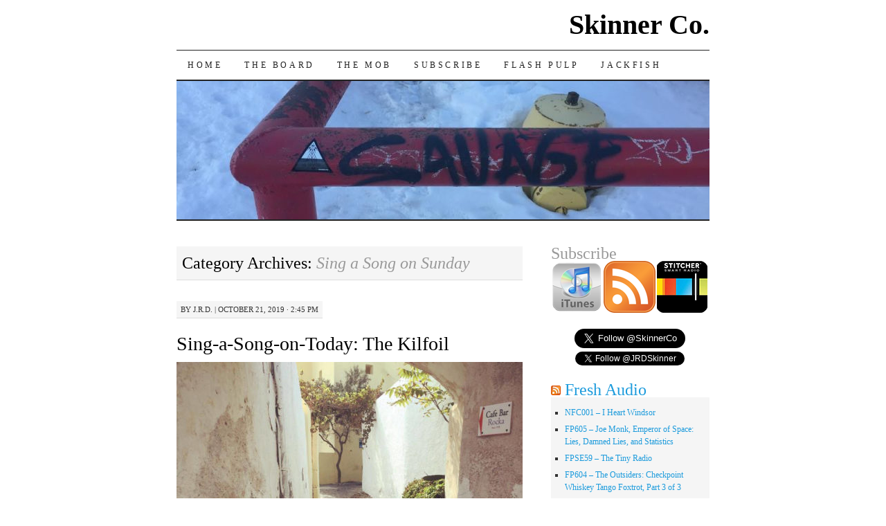

--- FILE ---
content_type: text/html; charset=UTF-8
request_url: https://www.skinner.fm/category/sing-a-song-on-sunday/
body_size: 14374
content:
<!DOCTYPE html>
<!--[if IE 7]>
<html id="ie7" lang="en-US">
<![endif]-->
<!--[if (gt IE 7) | (!IE)]><!-->
<html lang="en-US">
<!--<![endif]-->
<head>
<meta charset="UTF-8" />
<title>Sing a Song on Sunday Archives - Skinner Co.</title>
<link rel="profile" href="http://gmpg.org/xfn/11" />
<link rel="pingback" href="https://www.skinner.fm/xmlrpc.php" />
<meta name='robots' content='index, follow, max-image-preview:large, max-snippet:-1, max-video-preview:-1' />

	<!-- This site is optimized with the Yoast SEO plugin v26.5 - https://yoast.com/wordpress/plugins/seo/ -->
	<link rel="canonical" href="https://www.skinner.fm/category/sing-a-song-on-sunday/" />
	<link rel="next" href="https://www.skinner.fm/category/sing-a-song-on-sunday/page/2/" />
	<meta property="og:locale" content="en_US" />
	<meta property="og:type" content="article" />
	<meta property="og:title" content="Sing a Song on Sunday Archives - Skinner Co." />
	<meta property="og:url" content="https://www.skinner.fm/category/sing-a-song-on-sunday/" />
	<meta property="og:site_name" content="Skinner Co." />
	<meta property="og:image" content="https://www.skinner.fm/wp-content/uploads/2020/03/Skinner-Co-Logo-High-Res-Medium-scaled.jpg" />
	<meta property="og:image:width" content="2560" />
	<meta property="og:image:height" content="2560" />
	<meta property="og:image:type" content="image/jpeg" />
	<meta name="twitter:card" content="summary_large_image" />
	<meta name="twitter:site" content="@SkinnerCo" />
	<script type="application/ld+json" class="yoast-schema-graph">{"@context":"https://schema.org","@graph":[{"@type":"CollectionPage","@id":"https://www.skinner.fm/category/sing-a-song-on-sunday/","url":"https://www.skinner.fm/category/sing-a-song-on-sunday/","name":"Sing a Song on Sunday Archives - Skinner Co.","isPartOf":{"@id":"https://www.skinner.fm/#website"},"primaryImageOfPage":{"@id":"https://www.skinner.fm/category/sing-a-song-on-sunday/#primaryimage"},"image":{"@id":"https://www.skinner.fm/category/sing-a-song-on-sunday/#primaryimage"},"thumbnailUrl":"https://www.skinner.fm/wp-content/uploads/2019/10/a2468193865_16.jpg","breadcrumb":{"@id":"https://www.skinner.fm/category/sing-a-song-on-sunday/#breadcrumb"},"inLanguage":"en-US"},{"@type":"ImageObject","inLanguage":"en-US","@id":"https://www.skinner.fm/category/sing-a-song-on-sunday/#primaryimage","url":"https://www.skinner.fm/wp-content/uploads/2019/10/a2468193865_16.jpg","contentUrl":"https://www.skinner.fm/wp-content/uploads/2019/10/a2468193865_16.jpg","width":700,"height":700,"caption":"The Kilfoil"},{"@type":"BreadcrumbList","@id":"https://www.skinner.fm/category/sing-a-song-on-sunday/#breadcrumb","itemListElement":[{"@type":"ListItem","position":1,"name":"Home","item":"https://www.skinner.fm/"},{"@type":"ListItem","position":2,"name":"Sing a Song on Sunday"}]},{"@type":"WebSite","@id":"https://www.skinner.fm/#website","url":"https://www.skinner.fm/","name":"Skinner Co.","description":"They told us we couldn&#039;t be a family, so we became a corporation","publisher":{"@id":"https://www.skinner.fm/#organization"},"potentialAction":[{"@type":"SearchAction","target":{"@type":"EntryPoint","urlTemplate":"https://www.skinner.fm/?s={search_term_string}"},"query-input":{"@type":"PropertyValueSpecification","valueRequired":true,"valueName":"search_term_string"}}],"inLanguage":"en-US"},{"@type":"Organization","@id":"https://www.skinner.fm/#organization","name":"Skinner Co.","url":"https://www.skinner.fm/","logo":{"@type":"ImageObject","inLanguage":"en-US","@id":"https://www.skinner.fm/#/schema/logo/image/","url":"https://www.skinner.fm/wp-content/uploads/2018/06/Title-Card-720p.png","contentUrl":"https://www.skinner.fm/wp-content/uploads/2018/06/Title-Card-720p.png","width":720,"height":480,"caption":"Skinner Co."},"image":{"@id":"https://www.skinner.fm/#/schema/logo/image/"},"sameAs":["https://www.facebook.com/SkinnerCo/","https://x.com/SkinnerCo","https://www.youtube.com/channel/UCOFuaRZXJcotZNKEZ3BahBA"]}]}</script>
	<!-- / Yoast SEO plugin. -->


<link rel='dns-prefetch' href='//www.skinner.fm' />
<link rel="alternate" type="application/rss+xml" title="Skinner Co. &raquo; Feed" href="https://www.skinner.fm/feed/" />
<link rel="alternate" type="application/rss+xml" title="Skinner Co. &raquo; Comments Feed" href="https://www.skinner.fm/comments/feed/" />
<link rel="alternate" type="application/rss+xml" title="Skinner Co. &raquo; Sing a Song on Sunday Category Feed" href="https://www.skinner.fm/category/sing-a-song-on-sunday/feed/" />
		<!-- This site uses the Google Analytics by ExactMetrics plugin v8.10.2 - Using Analytics tracking - https://www.exactmetrics.com/ -->
							<script src="//www.googletagmanager.com/gtag/js?id=G-99QJK2PZXD"  data-cfasync="false" data-wpfc-render="false" type="text/javascript" async></script>
			<script data-cfasync="false" data-wpfc-render="false" type="text/javascript">
				var em_version = '8.10.2';
				var em_track_user = true;
				var em_no_track_reason = '';
								var ExactMetricsDefaultLocations = {"page_location":"https:\/\/www.skinner.fm\/category\/sing-a-song-on-sunday\/"};
								if ( typeof ExactMetricsPrivacyGuardFilter === 'function' ) {
					var ExactMetricsLocations = (typeof ExactMetricsExcludeQuery === 'object') ? ExactMetricsPrivacyGuardFilter( ExactMetricsExcludeQuery ) : ExactMetricsPrivacyGuardFilter( ExactMetricsDefaultLocations );
				} else {
					var ExactMetricsLocations = (typeof ExactMetricsExcludeQuery === 'object') ? ExactMetricsExcludeQuery : ExactMetricsDefaultLocations;
				}

								var disableStrs = [
										'ga-disable-G-99QJK2PZXD',
									];

				/* Function to detect opted out users */
				function __gtagTrackerIsOptedOut() {
					for (var index = 0; index < disableStrs.length; index++) {
						if (document.cookie.indexOf(disableStrs[index] + '=true') > -1) {
							return true;
						}
					}

					return false;
				}

				/* Disable tracking if the opt-out cookie exists. */
				if (__gtagTrackerIsOptedOut()) {
					for (var index = 0; index < disableStrs.length; index++) {
						window[disableStrs[index]] = true;
					}
				}

				/* Opt-out function */
				function __gtagTrackerOptout() {
					for (var index = 0; index < disableStrs.length; index++) {
						document.cookie = disableStrs[index] + '=true; expires=Thu, 31 Dec 2099 23:59:59 UTC; path=/';
						window[disableStrs[index]] = true;
					}
				}

				if ('undefined' === typeof gaOptout) {
					function gaOptout() {
						__gtagTrackerOptout();
					}
				}
								window.dataLayer = window.dataLayer || [];

				window.ExactMetricsDualTracker = {
					helpers: {},
					trackers: {},
				};
				if (em_track_user) {
					function __gtagDataLayer() {
						dataLayer.push(arguments);
					}

					function __gtagTracker(type, name, parameters) {
						if (!parameters) {
							parameters = {};
						}

						if (parameters.send_to) {
							__gtagDataLayer.apply(null, arguments);
							return;
						}

						if (type === 'event') {
														parameters.send_to = exactmetrics_frontend.v4_id;
							var hookName = name;
							if (typeof parameters['event_category'] !== 'undefined') {
								hookName = parameters['event_category'] + ':' + name;
							}

							if (typeof ExactMetricsDualTracker.trackers[hookName] !== 'undefined') {
								ExactMetricsDualTracker.trackers[hookName](parameters);
							} else {
								__gtagDataLayer('event', name, parameters);
							}
							
						} else {
							__gtagDataLayer.apply(null, arguments);
						}
					}

					__gtagTracker('js', new Date());
					__gtagTracker('set', {
						'developer_id.dNDMyYj': true,
											});
					if ( ExactMetricsLocations.page_location ) {
						__gtagTracker('set', ExactMetricsLocations);
					}
										__gtagTracker('config', 'G-99QJK2PZXD', {"forceSSL":"true"} );
										window.gtag = __gtagTracker;										(function () {
						/* https://developers.google.com/analytics/devguides/collection/analyticsjs/ */
						/* ga and __gaTracker compatibility shim. */
						var noopfn = function () {
							return null;
						};
						var newtracker = function () {
							return new Tracker();
						};
						var Tracker = function () {
							return null;
						};
						var p = Tracker.prototype;
						p.get = noopfn;
						p.set = noopfn;
						p.send = function () {
							var args = Array.prototype.slice.call(arguments);
							args.unshift('send');
							__gaTracker.apply(null, args);
						};
						var __gaTracker = function () {
							var len = arguments.length;
							if (len === 0) {
								return;
							}
							var f = arguments[len - 1];
							if (typeof f !== 'object' || f === null || typeof f.hitCallback !== 'function') {
								if ('send' === arguments[0]) {
									var hitConverted, hitObject = false, action;
									if ('event' === arguments[1]) {
										if ('undefined' !== typeof arguments[3]) {
											hitObject = {
												'eventAction': arguments[3],
												'eventCategory': arguments[2],
												'eventLabel': arguments[4],
												'value': arguments[5] ? arguments[5] : 1,
											}
										}
									}
									if ('pageview' === arguments[1]) {
										if ('undefined' !== typeof arguments[2]) {
											hitObject = {
												'eventAction': 'page_view',
												'page_path': arguments[2],
											}
										}
									}
									if (typeof arguments[2] === 'object') {
										hitObject = arguments[2];
									}
									if (typeof arguments[5] === 'object') {
										Object.assign(hitObject, arguments[5]);
									}
									if ('undefined' !== typeof arguments[1].hitType) {
										hitObject = arguments[1];
										if ('pageview' === hitObject.hitType) {
											hitObject.eventAction = 'page_view';
										}
									}
									if (hitObject) {
										action = 'timing' === arguments[1].hitType ? 'timing_complete' : hitObject.eventAction;
										hitConverted = mapArgs(hitObject);
										__gtagTracker('event', action, hitConverted);
									}
								}
								return;
							}

							function mapArgs(args) {
								var arg, hit = {};
								var gaMap = {
									'eventCategory': 'event_category',
									'eventAction': 'event_action',
									'eventLabel': 'event_label',
									'eventValue': 'event_value',
									'nonInteraction': 'non_interaction',
									'timingCategory': 'event_category',
									'timingVar': 'name',
									'timingValue': 'value',
									'timingLabel': 'event_label',
									'page': 'page_path',
									'location': 'page_location',
									'title': 'page_title',
									'referrer' : 'page_referrer',
								};
								for (arg in args) {
																		if (!(!args.hasOwnProperty(arg) || !gaMap.hasOwnProperty(arg))) {
										hit[gaMap[arg]] = args[arg];
									} else {
										hit[arg] = args[arg];
									}
								}
								return hit;
							}

							try {
								f.hitCallback();
							} catch (ex) {
							}
						};
						__gaTracker.create = newtracker;
						__gaTracker.getByName = newtracker;
						__gaTracker.getAll = function () {
							return [];
						};
						__gaTracker.remove = noopfn;
						__gaTracker.loaded = true;
						window['__gaTracker'] = __gaTracker;
					})();
									} else {
										console.log("");
					(function () {
						function __gtagTracker() {
							return null;
						}

						window['__gtagTracker'] = __gtagTracker;
						window['gtag'] = __gtagTracker;
					})();
									}
			</script>
							<!-- / Google Analytics by ExactMetrics -->
		<style id='wp-img-auto-sizes-contain-inline-css' type='text/css'>
img:is([sizes=auto i],[sizes^="auto," i]){contain-intrinsic-size:3000px 1500px}
/*# sourceURL=wp-img-auto-sizes-contain-inline-css */
</style>
<link rel='stylesheet' id='scap.flashblock-css' href='https://www.skinner.fm/wp-content/plugins/compact-wp-audio-player/css/flashblock.css?ver=6.9' type='text/css' media='all' />
<link rel='stylesheet' id='scap.player-css' href='https://www.skinner.fm/wp-content/plugins/compact-wp-audio-player/css/player.css?ver=6.9' type='text/css' media='all' />
<style id='wp-emoji-styles-inline-css' type='text/css'>

	img.wp-smiley, img.emoji {
		display: inline !important;
		border: none !important;
		box-shadow: none !important;
		height: 1em !important;
		width: 1em !important;
		margin: 0 0.07em !important;
		vertical-align: -0.1em !important;
		background: none !important;
		padding: 0 !important;
	}
/*# sourceURL=wp-emoji-styles-inline-css */
</style>
<style id='wp-block-library-inline-css' type='text/css'>
:root{--wp-block-synced-color:#7a00df;--wp-block-synced-color--rgb:122,0,223;--wp-bound-block-color:var(--wp-block-synced-color);--wp-editor-canvas-background:#ddd;--wp-admin-theme-color:#007cba;--wp-admin-theme-color--rgb:0,124,186;--wp-admin-theme-color-darker-10:#006ba1;--wp-admin-theme-color-darker-10--rgb:0,107,160.5;--wp-admin-theme-color-darker-20:#005a87;--wp-admin-theme-color-darker-20--rgb:0,90,135;--wp-admin-border-width-focus:2px}@media (min-resolution:192dpi){:root{--wp-admin-border-width-focus:1.5px}}.wp-element-button{cursor:pointer}:root .has-very-light-gray-background-color{background-color:#eee}:root .has-very-dark-gray-background-color{background-color:#313131}:root .has-very-light-gray-color{color:#eee}:root .has-very-dark-gray-color{color:#313131}:root .has-vivid-green-cyan-to-vivid-cyan-blue-gradient-background{background:linear-gradient(135deg,#00d084,#0693e3)}:root .has-purple-crush-gradient-background{background:linear-gradient(135deg,#34e2e4,#4721fb 50%,#ab1dfe)}:root .has-hazy-dawn-gradient-background{background:linear-gradient(135deg,#faaca8,#dad0ec)}:root .has-subdued-olive-gradient-background{background:linear-gradient(135deg,#fafae1,#67a671)}:root .has-atomic-cream-gradient-background{background:linear-gradient(135deg,#fdd79a,#004a59)}:root .has-nightshade-gradient-background{background:linear-gradient(135deg,#330968,#31cdcf)}:root .has-midnight-gradient-background{background:linear-gradient(135deg,#020381,#2874fc)}:root{--wp--preset--font-size--normal:16px;--wp--preset--font-size--huge:42px}.has-regular-font-size{font-size:1em}.has-larger-font-size{font-size:2.625em}.has-normal-font-size{font-size:var(--wp--preset--font-size--normal)}.has-huge-font-size{font-size:var(--wp--preset--font-size--huge)}.has-text-align-center{text-align:center}.has-text-align-left{text-align:left}.has-text-align-right{text-align:right}.has-fit-text{white-space:nowrap!important}#end-resizable-editor-section{display:none}.aligncenter{clear:both}.items-justified-left{justify-content:flex-start}.items-justified-center{justify-content:center}.items-justified-right{justify-content:flex-end}.items-justified-space-between{justify-content:space-between}.screen-reader-text{border:0;clip-path:inset(50%);height:1px;margin:-1px;overflow:hidden;padding:0;position:absolute;width:1px;word-wrap:normal!important}.screen-reader-text:focus{background-color:#ddd;clip-path:none;color:#444;display:block;font-size:1em;height:auto;left:5px;line-height:normal;padding:15px 23px 14px;text-decoration:none;top:5px;width:auto;z-index:100000}html :where(.has-border-color){border-style:solid}html :where([style*=border-top-color]){border-top-style:solid}html :where([style*=border-right-color]){border-right-style:solid}html :where([style*=border-bottom-color]){border-bottom-style:solid}html :where([style*=border-left-color]){border-left-style:solid}html :where([style*=border-width]){border-style:solid}html :where([style*=border-top-width]){border-top-style:solid}html :where([style*=border-right-width]){border-right-style:solid}html :where([style*=border-bottom-width]){border-bottom-style:solid}html :where([style*=border-left-width]){border-left-style:solid}html :where(img[class*=wp-image-]){height:auto;max-width:100%}:where(figure){margin:0 0 1em}html :where(.is-position-sticky){--wp-admin--admin-bar--position-offset:var(--wp-admin--admin-bar--height,0px)}@media screen and (max-width:600px){html :where(.is-position-sticky){--wp-admin--admin-bar--position-offset:0px}}

/*# sourceURL=wp-block-library-inline-css */
</style><style id='global-styles-inline-css' type='text/css'>
:root{--wp--preset--aspect-ratio--square: 1;--wp--preset--aspect-ratio--4-3: 4/3;--wp--preset--aspect-ratio--3-4: 3/4;--wp--preset--aspect-ratio--3-2: 3/2;--wp--preset--aspect-ratio--2-3: 2/3;--wp--preset--aspect-ratio--16-9: 16/9;--wp--preset--aspect-ratio--9-16: 9/16;--wp--preset--color--black: #000000;--wp--preset--color--cyan-bluish-gray: #abb8c3;--wp--preset--color--white: #ffffff;--wp--preset--color--pale-pink: #f78da7;--wp--preset--color--vivid-red: #cf2e2e;--wp--preset--color--luminous-vivid-orange: #ff6900;--wp--preset--color--luminous-vivid-amber: #fcb900;--wp--preset--color--light-green-cyan: #7bdcb5;--wp--preset--color--vivid-green-cyan: #00d084;--wp--preset--color--pale-cyan-blue: #8ed1fc;--wp--preset--color--vivid-cyan-blue: #0693e3;--wp--preset--color--vivid-purple: #9b51e0;--wp--preset--gradient--vivid-cyan-blue-to-vivid-purple: linear-gradient(135deg,rgb(6,147,227) 0%,rgb(155,81,224) 100%);--wp--preset--gradient--light-green-cyan-to-vivid-green-cyan: linear-gradient(135deg,rgb(122,220,180) 0%,rgb(0,208,130) 100%);--wp--preset--gradient--luminous-vivid-amber-to-luminous-vivid-orange: linear-gradient(135deg,rgb(252,185,0) 0%,rgb(255,105,0) 100%);--wp--preset--gradient--luminous-vivid-orange-to-vivid-red: linear-gradient(135deg,rgb(255,105,0) 0%,rgb(207,46,46) 100%);--wp--preset--gradient--very-light-gray-to-cyan-bluish-gray: linear-gradient(135deg,rgb(238,238,238) 0%,rgb(169,184,195) 100%);--wp--preset--gradient--cool-to-warm-spectrum: linear-gradient(135deg,rgb(74,234,220) 0%,rgb(151,120,209) 20%,rgb(207,42,186) 40%,rgb(238,44,130) 60%,rgb(251,105,98) 80%,rgb(254,248,76) 100%);--wp--preset--gradient--blush-light-purple: linear-gradient(135deg,rgb(255,206,236) 0%,rgb(152,150,240) 100%);--wp--preset--gradient--blush-bordeaux: linear-gradient(135deg,rgb(254,205,165) 0%,rgb(254,45,45) 50%,rgb(107,0,62) 100%);--wp--preset--gradient--luminous-dusk: linear-gradient(135deg,rgb(255,203,112) 0%,rgb(199,81,192) 50%,rgb(65,88,208) 100%);--wp--preset--gradient--pale-ocean: linear-gradient(135deg,rgb(255,245,203) 0%,rgb(182,227,212) 50%,rgb(51,167,181) 100%);--wp--preset--gradient--electric-grass: linear-gradient(135deg,rgb(202,248,128) 0%,rgb(113,206,126) 100%);--wp--preset--gradient--midnight: linear-gradient(135deg,rgb(2,3,129) 0%,rgb(40,116,252) 100%);--wp--preset--font-size--small: 13px;--wp--preset--font-size--medium: 20px;--wp--preset--font-size--large: 36px;--wp--preset--font-size--x-large: 42px;--wp--preset--spacing--20: 0.44rem;--wp--preset--spacing--30: 0.67rem;--wp--preset--spacing--40: 1rem;--wp--preset--spacing--50: 1.5rem;--wp--preset--spacing--60: 2.25rem;--wp--preset--spacing--70: 3.38rem;--wp--preset--spacing--80: 5.06rem;--wp--preset--shadow--natural: 6px 6px 9px rgba(0, 0, 0, 0.2);--wp--preset--shadow--deep: 12px 12px 50px rgba(0, 0, 0, 0.4);--wp--preset--shadow--sharp: 6px 6px 0px rgba(0, 0, 0, 0.2);--wp--preset--shadow--outlined: 6px 6px 0px -3px rgb(255, 255, 255), 6px 6px rgb(0, 0, 0);--wp--preset--shadow--crisp: 6px 6px 0px rgb(0, 0, 0);}:where(.is-layout-flex){gap: 0.5em;}:where(.is-layout-grid){gap: 0.5em;}body .is-layout-flex{display: flex;}.is-layout-flex{flex-wrap: wrap;align-items: center;}.is-layout-flex > :is(*, div){margin: 0;}body .is-layout-grid{display: grid;}.is-layout-grid > :is(*, div){margin: 0;}:where(.wp-block-columns.is-layout-flex){gap: 2em;}:where(.wp-block-columns.is-layout-grid){gap: 2em;}:where(.wp-block-post-template.is-layout-flex){gap: 1.25em;}:where(.wp-block-post-template.is-layout-grid){gap: 1.25em;}.has-black-color{color: var(--wp--preset--color--black) !important;}.has-cyan-bluish-gray-color{color: var(--wp--preset--color--cyan-bluish-gray) !important;}.has-white-color{color: var(--wp--preset--color--white) !important;}.has-pale-pink-color{color: var(--wp--preset--color--pale-pink) !important;}.has-vivid-red-color{color: var(--wp--preset--color--vivid-red) !important;}.has-luminous-vivid-orange-color{color: var(--wp--preset--color--luminous-vivid-orange) !important;}.has-luminous-vivid-amber-color{color: var(--wp--preset--color--luminous-vivid-amber) !important;}.has-light-green-cyan-color{color: var(--wp--preset--color--light-green-cyan) !important;}.has-vivid-green-cyan-color{color: var(--wp--preset--color--vivid-green-cyan) !important;}.has-pale-cyan-blue-color{color: var(--wp--preset--color--pale-cyan-blue) !important;}.has-vivid-cyan-blue-color{color: var(--wp--preset--color--vivid-cyan-blue) !important;}.has-vivid-purple-color{color: var(--wp--preset--color--vivid-purple) !important;}.has-black-background-color{background-color: var(--wp--preset--color--black) !important;}.has-cyan-bluish-gray-background-color{background-color: var(--wp--preset--color--cyan-bluish-gray) !important;}.has-white-background-color{background-color: var(--wp--preset--color--white) !important;}.has-pale-pink-background-color{background-color: var(--wp--preset--color--pale-pink) !important;}.has-vivid-red-background-color{background-color: var(--wp--preset--color--vivid-red) !important;}.has-luminous-vivid-orange-background-color{background-color: var(--wp--preset--color--luminous-vivid-orange) !important;}.has-luminous-vivid-amber-background-color{background-color: var(--wp--preset--color--luminous-vivid-amber) !important;}.has-light-green-cyan-background-color{background-color: var(--wp--preset--color--light-green-cyan) !important;}.has-vivid-green-cyan-background-color{background-color: var(--wp--preset--color--vivid-green-cyan) !important;}.has-pale-cyan-blue-background-color{background-color: var(--wp--preset--color--pale-cyan-blue) !important;}.has-vivid-cyan-blue-background-color{background-color: var(--wp--preset--color--vivid-cyan-blue) !important;}.has-vivid-purple-background-color{background-color: var(--wp--preset--color--vivid-purple) !important;}.has-black-border-color{border-color: var(--wp--preset--color--black) !important;}.has-cyan-bluish-gray-border-color{border-color: var(--wp--preset--color--cyan-bluish-gray) !important;}.has-white-border-color{border-color: var(--wp--preset--color--white) !important;}.has-pale-pink-border-color{border-color: var(--wp--preset--color--pale-pink) !important;}.has-vivid-red-border-color{border-color: var(--wp--preset--color--vivid-red) !important;}.has-luminous-vivid-orange-border-color{border-color: var(--wp--preset--color--luminous-vivid-orange) !important;}.has-luminous-vivid-amber-border-color{border-color: var(--wp--preset--color--luminous-vivid-amber) !important;}.has-light-green-cyan-border-color{border-color: var(--wp--preset--color--light-green-cyan) !important;}.has-vivid-green-cyan-border-color{border-color: var(--wp--preset--color--vivid-green-cyan) !important;}.has-pale-cyan-blue-border-color{border-color: var(--wp--preset--color--pale-cyan-blue) !important;}.has-vivid-cyan-blue-border-color{border-color: var(--wp--preset--color--vivid-cyan-blue) !important;}.has-vivid-purple-border-color{border-color: var(--wp--preset--color--vivid-purple) !important;}.has-vivid-cyan-blue-to-vivid-purple-gradient-background{background: var(--wp--preset--gradient--vivid-cyan-blue-to-vivid-purple) !important;}.has-light-green-cyan-to-vivid-green-cyan-gradient-background{background: var(--wp--preset--gradient--light-green-cyan-to-vivid-green-cyan) !important;}.has-luminous-vivid-amber-to-luminous-vivid-orange-gradient-background{background: var(--wp--preset--gradient--luminous-vivid-amber-to-luminous-vivid-orange) !important;}.has-luminous-vivid-orange-to-vivid-red-gradient-background{background: var(--wp--preset--gradient--luminous-vivid-orange-to-vivid-red) !important;}.has-very-light-gray-to-cyan-bluish-gray-gradient-background{background: var(--wp--preset--gradient--very-light-gray-to-cyan-bluish-gray) !important;}.has-cool-to-warm-spectrum-gradient-background{background: var(--wp--preset--gradient--cool-to-warm-spectrum) !important;}.has-blush-light-purple-gradient-background{background: var(--wp--preset--gradient--blush-light-purple) !important;}.has-blush-bordeaux-gradient-background{background: var(--wp--preset--gradient--blush-bordeaux) !important;}.has-luminous-dusk-gradient-background{background: var(--wp--preset--gradient--luminous-dusk) !important;}.has-pale-ocean-gradient-background{background: var(--wp--preset--gradient--pale-ocean) !important;}.has-electric-grass-gradient-background{background: var(--wp--preset--gradient--electric-grass) !important;}.has-midnight-gradient-background{background: var(--wp--preset--gradient--midnight) !important;}.has-small-font-size{font-size: var(--wp--preset--font-size--small) !important;}.has-medium-font-size{font-size: var(--wp--preset--font-size--medium) !important;}.has-large-font-size{font-size: var(--wp--preset--font-size--large) !important;}.has-x-large-font-size{font-size: var(--wp--preset--font-size--x-large) !important;}
/*# sourceURL=global-styles-inline-css */
</style>

<style id='classic-theme-styles-inline-css' type='text/css'>
/*! This file is auto-generated */
.wp-block-button__link{color:#fff;background-color:#32373c;border-radius:9999px;box-shadow:none;text-decoration:none;padding:calc(.667em + 2px) calc(1.333em + 2px);font-size:1.125em}.wp-block-file__button{background:#32373c;color:#fff;text-decoration:none}
/*# sourceURL=/wp-includes/css/classic-themes.min.css */
</style>
<link rel='stylesheet' id='pilcrow-css' href='https://www.skinner.fm/wp-content/themes/pilcrow/style.css?ver=6.9' type='text/css' media='all' />
<script type="text/javascript" src="https://www.skinner.fm/wp-content/plugins/compact-wp-audio-player/js/soundmanager2-nodebug-jsmin.js?ver=6.9" id="scap.soundmanager2-js"></script>
<script type="text/javascript" src="https://www.skinner.fm/wp-content/plugins/google-analytics-dashboard-for-wp/assets/js/frontend-gtag.min.js?ver=8.10.2" id="exactmetrics-frontend-script-js" async="async" data-wp-strategy="async"></script>
<script data-cfasync="false" data-wpfc-render="false" type="text/javascript" id='exactmetrics-frontend-script-js-extra'>/* <![CDATA[ */
var exactmetrics_frontend = {"js_events_tracking":"true","download_extensions":"zip,mp3,mpeg,pdf,docx,pptx,xlsx,rar","inbound_paths":"[{\"path\":\"\\\/go\\\/\",\"label\":\"affiliate\"},{\"path\":\"\\\/recommend\\\/\",\"label\":\"affiliate\"}]","home_url":"https:\/\/www.skinner.fm","hash_tracking":"false","v4_id":"G-99QJK2PZXD"};/* ]]> */
</script>
<link rel="https://api.w.org/" href="https://www.skinner.fm/wp-json/" /><link rel="alternate" title="JSON" type="application/json" href="https://www.skinner.fm/wp-json/wp/v2/categories/10" /><link rel="EditURI" type="application/rsd+xml" title="RSD" href="https://www.skinner.fm/xmlrpc.php?rsd" />
<meta name="generator" content="WordPress 6.9" />
<style type="text/css">.recentcomments a{display:inline !important;padding:0 !important;margin:0 !important;}</style><link rel="icon" href="https://www.skinner.fm/wp-content/uploads/2019/01/cropped-Skinner-Co-Logo-1000x1000-32x32.png" sizes="32x32" />
<link rel="icon" href="https://www.skinner.fm/wp-content/uploads/2019/01/cropped-Skinner-Co-Logo-1000x1000-192x192.png" sizes="192x192" />
<link rel="apple-touch-icon" href="https://www.skinner.fm/wp-content/uploads/2019/01/cropped-Skinner-Co-Logo-1000x1000-180x180.png" />
<meta name="msapplication-TileImage" content="https://www.skinner.fm/wp-content/uploads/2019/01/cropped-Skinner-Co-Logo-1000x1000-270x270.png" />
</head>

<body class="archive category category-sing-a-song-on-sunday category-10 wp-theme-pilcrow two-column content-sidebar color-light">
<div id="container" class="hfeed">
	<div id="page" class="blog">
		<div id="header">
						<div id="site-title">
				<span>
					<a href="https://www.skinner.fm/" title="Skinner Co." rel="home">Skinner Co.</a>
				</span>
			</div>

			<div id="nav" role="navigation">
			  				<div class="skip-link screen-reader-text"><a href="#content" title="Skip to content">Skip to content</a></div>
								<div class="menu-header"><ul id="menu-menu-1" class="menu"><li id="menu-item-63" class="menu-item menu-item-type-custom menu-item-object-custom menu-item-home menu-item-63"><a href="https://www.skinner.fm/">Home</a></li>
<li id="menu-item-64" class="menu-item menu-item-type-post_type menu-item-object-page menu-item-has-children menu-item-64"><a href="https://www.skinner.fm/about-skinner-co/">The Board</a>
<ul class="sub-menu">
	<li id="menu-item-80" class="menu-item menu-item-type-post_type menu-item-object-page menu-item-80"><a href="https://www.skinner.fm/jessica-may/">Jessica May</a></li>
	<li id="menu-item-81" class="menu-item menu-item-type-post_type menu-item-object-page menu-item-81"><a href="https://www.skinner.fm/opopanax/">Alex (The Opopanax)</a></li>
	<li id="menu-item-82" class="menu-item menu-item-type-post_type menu-item-object-page menu-item-82"><a href="https://www.skinner.fm/j-r-d-skinner/">J.R.D.</a></li>
</ul>
</li>
<li id="menu-item-70" class="menu-item menu-item-type-custom menu-item-object-custom menu-item-has-children menu-item-70"><a>The Mob</a>
<ul class="sub-menu">
	<li id="menu-item-72" class="menu-item menu-item-type-custom menu-item-object-custom menu-item-72"><a href="http://facebook.com/groups/TheFlashMobsters">Facebook</a></li>
</ul>
</li>
<li id="menu-item-67" class="menu-item menu-item-type-custom menu-item-object-custom menu-item-has-children menu-item-67"><a href="http://itunes.apple.com/podcast/flash-pulp/id367726315">Subscribe</a>
<ul class="sub-menu">
	<li id="menu-item-68" class="menu-item menu-item-type-custom menu-item-object-custom menu-item-68"><a href="https://www.skinner.fm/rss">Site RSS</a></li>
	<li id="menu-item-69" class="menu-item menu-item-type-custom menu-item-object-custom menu-item-69"><a href="http://itunes.apple.com/podcast/flash-pulp/id367726315">Skinner Co. Network &#8211; iTunes</a></li>
	<li id="menu-item-20504" class="menu-item menu-item-type-custom menu-item-object-custom menu-item-20504"><a href="http://skinner.libsyn.com/rss">Skinner Co. Network &#8211; Full Audio RSS</a></li>
	<li id="menu-item-20503" class="menu-item menu-item-type-custom menu-item-object-custom menu-item-20503"><a href="http://feeds.feedburner.com/TheFlashCast">FlashCast &#8211; Audio RSS</a></li>
	<li id="menu-item-20757" class="menu-item menu-item-type-custom menu-item-object-custom menu-item-20757"><a href="https://itunes.apple.com/podcast/flashcast-skinner-co.-network/id908786381?mt=2">FlashCast Only iTunes Feed</a></li>
</ul>
</li>
<li id="menu-item-83" class="menu-item menu-item-type-custom menu-item-object-custom menu-item-has-children menu-item-83"><a href="http://flashpulp.com">Flash Pulp</a>
<ul class="sub-menu">
	<li id="menu-item-20756" class="menu-item menu-item-type-custom menu-item-object-custom menu-item-20756"><a href="http://flashpulp.com">Site</a></li>
	<li id="menu-item-20502" class="menu-item menu-item-type-custom menu-item-object-custom menu-item-20502"><a href="http://feeds.feedburner.com/FlashPulp">Flash Pulp &#8211; Audio RSS</a></li>
	<li id="menu-item-20755" class="menu-item menu-item-type-custom menu-item-object-custom menu-item-20755"><a href="https://itunes.apple.com/podcast/flash-pulp-skinner-co.-network/id908787308?mt=2">iTunes (Fiction Only Feed)</a></li>
	<li id="menu-item-20505" class="menu-item menu-item-type-custom menu-item-object-custom menu-item-20505"><a href="https://www.facebook.com/FlashPulp">Facebook</a></li>
</ul>
</li>
<li id="menu-item-40368" class="menu-item menu-item-type-post_type menu-item-object-page menu-item-40368"><a href="https://www.skinner.fm/jackfish/">Jackfish</a></li>
</ul></div>			</div><!-- #nav -->

			<div id="pic">
				<a href="https://www.skinner.fm/" rel="home">
										<img src="https://www.skinner.fm/wp-content/uploads/2020/03/cropped-0-1.jpg" width="770" height="200" alt="" />
								</a>
			</div><!-- #pic -->
		</div><!-- #header -->

		<div id="content-box">

<div id="content-container">
	<div id="content" role="main">

		<h1 class="page-title archive-head">
			Category Archives: <span>Sing a Song on Sunday</span>		</h1>

		<div id="nav-above" class="navigation">
	<div class="nav-previous"><a href="https://www.skinner.fm/category/sing-a-song-on-sunday/page/2/" ><span class="meta-nav">&larr;</span> Older posts</a></div>
	<div class="nav-next"></div>
</div><!-- #nav-above -->

<div id="post-39196" class="post-39196 post type-post status-publish format-standard has-post-thumbnail hentry category-sing-a-song-on-sunday">
	<div class="entry-meta">

		<span class="by-author"><span class="sep">by</span> <span class="author vcard"><a class="url fn n" href="https://www.skinner.fm/author/jrdskinner/" title="View all posts by J.R.D." rel="author">J.R.D.</a></span> | </span>October 21, 2019 &middot; 2:45 pm	</div><!-- .entry-meta -->

	<h2 class="entry-title"><a href="https://www.skinner.fm/2019/10/21/sing-a-song-on-today-the-kilfoil/" rel="bookmark">Sing-a-Song-on-Today: The Kilfoil</a></h2>	<div class="entry entry-content">
		<p><img fetchpriority="high" decoding="async" src="https://www.skinner.fm/wp-content/uploads/2019/10/a2468193865_16-500x500.jpg" alt="The Kilfoil" width="500" height="500" class="aligncenter size-large wp-image-39197" srcset="https://www.skinner.fm/wp-content/uploads/2019/10/a2468193865_16-500x500.jpg 500w, https://www.skinner.fm/wp-content/uploads/2019/10/a2468193865_16-150x150.jpg 150w, https://www.skinner.fm/wp-content/uploads/2019/10/a2468193865_16-300x300.jpg 300w, https://www.skinner.fm/wp-content/uploads/2019/10/a2468193865_16.jpg 700w" sizes="(max-width: 500px) 100vw, 500px" /></p>
<p>Come along on a journey with <a href="https://jessicamay.bandcamp.com/track/the-kilfoil" rel="noopener noreferrer" target="_blank">The Kilfoil</a>!</p>
<p>Jessica May would also be quite pleased if you&#8217;d <a href="https://jessicamay.bandcamp.com/follow_me" rel="noopener noreferrer" target="_blank">follow her BandCamp page</a>.</p>
<p><iframe style="border: 0; width: 100%; height: 120px;" src="https://bandcamp.com/EmbeddedPlayer/track=3450297430/size=large/bgcol=ffffff/linkcol=0687f5/tracklist=false/artwork=small/transparent=true/" seamless><a href="http://jessicamay.bandcamp.com/track/the-kilfoil">The Kilfoil by Jessica May</a></iframe></p>
			</div><!-- .entry-content -->
	
	<div class="entry-links">
		<p class="comment-number"><a href="https://www.skinner.fm/2019/10/21/sing-a-song-on-today-the-kilfoil/#respond">Leave a Comment</a></p>

					<p class="entry-categories tagged">Filed under <a href="https://www.skinner.fm/category/sing-a-song-on-sunday/" rel="category tag">Sing a Song on Sunday</a></p>
			<p class="entry-tags tagged"></p>
			</div><!-- .entry-links -->

</div><!-- #post-## -->



<div id="post-39106" class="post-39106 post type-post status-publish format-standard has-post-thumbnail hentry category-sing-a-song-on-sunday">
	<div class="entry-meta">

		<span class="by-author"><span class="sep">by</span> <span class="author vcard"><a class="url fn n" href="https://www.skinner.fm/author/jrdskinner/" title="View all posts by J.R.D." rel="author">J.R.D.</a></span> | </span>October 7, 2019 &middot; 11:39 am	</div><!-- .entry-meta -->

	<h2 class="entry-title"><a href="https://www.skinner.fm/2019/10/07/sing-a-song-on-today-residential/" rel="bookmark">Sing-a-Song-on-Today: Residential</a></h2>	<div class="entry entry-content">
		<p><img decoding="async" src="https://www.skinner.fm/wp-content/uploads/2019/10/a0244715803_16-500x500.jpg" alt="Jessica May - Residential" width="500" height="500" class="aligncenter size-large wp-image-39107" srcset="https://www.skinner.fm/wp-content/uploads/2019/10/a0244715803_16-500x500.jpg 500w, https://www.skinner.fm/wp-content/uploads/2019/10/a0244715803_16-150x150.jpg 150w, https://www.skinner.fm/wp-content/uploads/2019/10/a0244715803_16-300x300.jpg 300w, https://www.skinner.fm/wp-content/uploads/2019/10/a0244715803_16.jpg 700w" sizes="(max-width: 500px) 100vw, 500px" /></p>
<p>Sweet Kar&#8217;Wick, it&#8217;s happened again: <a href="https://jessicamay.bandcamp.com/track/residential" rel="noopener noreferrer" target="_blank">Jessica May has released a new tune</a>!</p>
<p>She&#8217;d also be quite pleased if you&#8217;d <a href="https://jessicamay.bandcamp.com/follow_me" rel="noopener noreferrer" target="_blank">follow her BandCamp page</a>.</p>
<p><iframe style="border: 0; width: 100%; height: 120px;" src="https://bandcamp.com/EmbeddedPlayer/track=3025577695/size=large/bgcol=ffffff/linkcol=0687f5/tracklist=false/artwork=small/transparent=true/" seamless><a href="http://jessicamay.bandcamp.com/track/residential">Residential by Jessica May</a></iframe></p>
			</div><!-- .entry-content -->
	
	<div class="entry-links">
		<p class="comment-number"><a href="https://www.skinner.fm/2019/10/07/sing-a-song-on-today-residential/#respond">Leave a Comment</a></p>

					<p class="entry-categories tagged">Filed under <a href="https://www.skinner.fm/category/sing-a-song-on-sunday/" rel="category tag">Sing a Song on Sunday</a></p>
			<p class="entry-tags tagged"></p>
			</div><!-- .entry-links -->

</div><!-- #post-## -->



<div id="post-39084" class="post-39084 post type-post status-publish format-standard has-post-thumbnail hentry category-sing-a-song-on-sunday">
	<div class="entry-meta">

		<span class="by-author"><span class="sep">by</span> <span class="author vcard"><a class="url fn n" href="https://www.skinner.fm/author/jrdskinner/" title="View all posts by J.R.D." rel="author">J.R.D.</a></span> | </span>October 3, 2019 &middot; 10:12 am	</div><!-- .entry-meta -->

	<h2 class="entry-title"><a href="https://www.skinner.fm/2019/10/03/sing-a-song-on-someday-anxiety-sundae/" rel="bookmark">Sing-a-Song-on-Someday:  Anxiety Sundae</a></h2>	<div class="entry entry-content">
		<p><img decoding="async" src="https://www.skinner.fm/wp-content/uploads/2019/10/a3460130501_16-500x500.jpg" alt=" Anxiety Sundae" width="500" height="500" class="aligncenter size-large wp-image-39085" srcset="https://www.skinner.fm/wp-content/uploads/2019/10/a3460130501_16-500x500.jpg 500w, https://www.skinner.fm/wp-content/uploads/2019/10/a3460130501_16-150x150.jpg 150w, https://www.skinner.fm/wp-content/uploads/2019/10/a3460130501_16-300x300.jpg 300w, https://www.skinner.fm/wp-content/uploads/2019/10/a3460130501_16.jpg 700w" sizes="(max-width: 500px) 100vw, 500px" /></p>
<p>Tell your friends, inform your family, warn your enemies: <a href="https://jessicamay.bandcamp.com/track/anxiety-sundae" rel="noopener noreferrer" target="_blank">Jessica May has released a new tune</a>!</p>
<p><iframe style="border: 0; width: 100%; height: 120px;" src="https://bandcamp.com/EmbeddedPlayer/track=1271309199/size=large/bgcol=ffffff/linkcol=0687f5/tracklist=false/artwork=small/transparent=true/" seamless><a href="http://jessicamay.bandcamp.com/track/anxiety-sundae">Anxiety Sundae by Jessica May</a></iframe></p>
			</div><!-- .entry-content -->
	
	<div class="entry-links">
		<p class="comment-number"><a href="https://www.skinner.fm/2019/10/03/sing-a-song-on-someday-anxiety-sundae/#respond">Leave a Comment</a></p>

					<p class="entry-categories tagged">Filed under <a href="https://www.skinner.fm/category/sing-a-song-on-sunday/" rel="category tag">Sing a Song on Sunday</a></p>
			<p class="entry-tags tagged"></p>
			</div><!-- .entry-links -->

</div><!-- #post-## -->



<div id="post-36873" class="post-36873 post type-post status-publish format-standard hentry category-sing-a-song-on-sunday">
	<div class="entry-meta">

		<span class="by-author"><span class="sep">by</span> <span class="author vcard"><a class="url fn n" href="https://www.skinner.fm/author/jrdskinner/" title="View all posts by J.R.D." rel="author">J.R.D.</a></span> | </span>May 2, 2018 &middot; 1:56 pm	</div><!-- .entry-meta -->

	<h2 class="entry-title"><a href="https://www.skinner.fm/2018/05/02/jessica-may-ahead-by-a-century/" rel="bookmark">Jessica May &#8211; Ahead by a Century</a></h2>	<div class="entry entry-content">
		<p>A Hip cover recorded at the Red Harp on March 24th, 2018<br />
<center><br />
<iframe loading="lazy" title="Jessica May - Ahead by a Century" width="500" height="281" src="https://www.youtube.com/embed/lQYv8OxXWI4?feature=oembed" frameborder="0" allow="accelerometer; autoplay; clipboard-write; encrypted-media; gyroscope; picture-in-picture; web-share" referrerpolicy="strict-origin-when-cross-origin" allowfullscreen></iframe><br />
</center></p>
			</div><!-- .entry-content -->
	
	<div class="entry-links">
		<p class="comment-number"><a href="https://www.skinner.fm/2018/05/02/jessica-may-ahead-by-a-century/#respond">Leave a Comment</a></p>

					<p class="entry-categories tagged">Filed under <a href="https://www.skinner.fm/category/sing-a-song-on-sunday/" rel="category tag">Sing a Song on Sunday</a></p>
			<p class="entry-tags tagged"></p>
			</div><!-- .entry-links -->

</div><!-- #post-## -->



<div id="post-35871" class="post-35871 post type-post status-publish format-standard hentry category-sing-a-song-on-sunday">
	<div class="entry-meta">

		<span class="by-author"><span class="sep">by</span> <span class="author vcard"><a class="url fn n" href="https://www.skinner.fm/author/jrdskinner/" title="View all posts by J.R.D." rel="author">J.R.D.</a></span> | </span>July 18, 2017 &middot; 1:46 pm	</div><!-- .entry-meta -->

	<h2 class="entry-title"><a href="https://www.skinner.fm/2017/07/18/may-tune-jessica-may-sentimental-stranger/" rel="bookmark">May Tune: Jessica May &#8211; Sentimental Stranger</a></h2>	<div class="entry entry-content">
		<p><img loading="lazy" decoding="async" src="https://www.skinner.fm/wp-content/uploads/2017/07/slack-imgs-600x600.jpg" alt="Sentimental Stranger" width="600" height="600" class="aligncenter size-large wp-image-35872" srcset="https://www.skinner.fm/wp-content/uploads/2017/07/slack-imgs-600x600.jpg 600w, https://www.skinner.fm/wp-content/uploads/2017/07/slack-imgs-150x150.jpg 150w, https://www.skinner.fm/wp-content/uploads/2017/07/slack-imgs-300x300.jpg 300w, https://www.skinner.fm/wp-content/uploads/2017/07/slack-imgs-768x768.jpg 768w, https://www.skinner.fm/wp-content/uploads/2017/07/slack-imgs.jpg 1080w" sizes="auto, (max-width: 600px) 100vw, 600px" /></p>
<p>Continuing her Canadiana series, JMay offers up a tune of discovery and loss.</p>
<p>[audio:http://traffic.libsyn.com/skinner/Jessica20May20-20Sentimental20Stranger.mp3](<a href="http://traffic.libsyn.com/skinner/Jessica20May20-20Sentimental20Stranger.mp3" target="_blank">Download</a>)</p>
<p>This audio is released under the Creative Commons Attribution-Noncommercial 3.0 Unported License.</p>
			</div><!-- .entry-content -->
	
	<div class="entry-links">
		<p class="comment-number"><a href="https://www.skinner.fm/2017/07/18/may-tune-jessica-may-sentimental-stranger/#respond">Leave a Comment</a></p>

					<p class="entry-categories tagged">Filed under <a href="https://www.skinner.fm/category/sing-a-song-on-sunday/" rel="category tag">Sing a Song on Sunday</a></p>
			<p class="entry-tags tagged"></p>
			</div><!-- .entry-links -->

</div><!-- #post-## -->



<div id="post-34483" class="post-34483 post type-post status-publish format-standard hentry category-sing-a-song-on-sunday">
	<div class="entry-meta">

		<span class="by-author"><span class="sep">by</span> <span class="author vcard"><a class="url fn n" href="https://www.skinner.fm/author/jrdskinner/" title="View all posts by J.R.D." rel="author">J.R.D.</a></span> | </span>July 11, 2016 &middot; 2:16 pm	</div><!-- .entry-meta -->

	<h2 class="entry-title"><a href="https://www.skinner.fm/2016/07/11/jessica-may-albert-johnson/" rel="bookmark">Jessica May &#8211; Albert Johnson</a></h2>	<div class="entry entry-content">
		<p><img loading="lazy" decoding="async" src="https://www.skinner.fm/wp-content/uploads/2016/07/001-002-600x479.jpg" alt="Jessica May - Albert Johnson" width="600" height="479" class="aligncenter size-large wp-image-34484" srcset="https://www.skinner.fm/wp-content/uploads/2016/07/001-002-600x479.jpg 600w, https://www.skinner.fm/wp-content/uploads/2016/07/001-002-150x120.jpg 150w, https://www.skinner.fm/wp-content/uploads/2016/07/001-002-300x240.jpg 300w, https://www.skinner.fm/wp-content/uploads/2016/07/001-002-768x613.jpg 768w, https://www.skinner.fm/wp-content/uploads/2016/07/001-002.jpg 1600w" sizes="auto, (max-width: 600px) 100vw, 600px" /></p>
<p>Our very own songstress has some fresh auditory joy for your ears.</p>
<p>[audio:http://traffic.libsyn.com/skinner/Jessica20May20-20Albert20Johnson.mp3](<a href="http://traffic.libsyn.com/skinner/Jessica20May20-20Albert20Johnson.mp3" target="_blank">Download</a>)</p>
<p>This audio is released under the Creative Commons Attribution-Noncommercial 3.0 Unported License.</p>
			</div><!-- .entry-content -->
	
	<div class="entry-links">
		<p class="comment-number"><a href="https://www.skinner.fm/2016/07/11/jessica-may-albert-johnson/#comments">1 Comment</a></p>

					<p class="entry-categories tagged">Filed under <a href="https://www.skinner.fm/category/sing-a-song-on-sunday/" rel="category tag">Sing a Song on Sunday</a></p>
			<p class="entry-tags tagged"></p>
			</div><!-- .entry-links -->

</div><!-- #post-## -->



<div id="post-33799" class="post-33799 post type-post status-publish format-standard hentry category-sing-a-song-on-sunday tag-music">
	<div class="entry-meta">

		<span class="by-author"><span class="sep">by</span> <span class="author vcard"><a class="url fn n" href="https://www.skinner.fm/author/jrdskinner/" title="View all posts by J.R.D." rel="author">J.R.D.</a></span> | </span>January 25, 2016 &middot; 1:08 pm	</div><!-- .entry-meta -->

	<h2 class="entry-title"><a href="https://www.skinner.fm/2016/01/25/monday-music-jessica-may-reverse-crash/" rel="bookmark">Monday Music: Jessica May &#8211; Reverse Crash</a></h2>	<div class="entry entry-content">
		<p><img loading="lazy" decoding="async" src="https://www.skinner.fm/wp-content/uploads/2016/01/JMay-Reverse-Crash-600x600.png" alt="JMay - Reverse Crash" width="600" height="600" class="aligncenter size-large wp-image-33800" srcset="https://www.skinner.fm/wp-content/uploads/2016/01/JMay-Reverse-Crash-600x600.png 600w, https://www.skinner.fm/wp-content/uploads/2016/01/JMay-Reverse-Crash-150x150.png 150w, https://www.skinner.fm/wp-content/uploads/2016/01/JMay-Reverse-Crash-300x300.png 300w, https://www.skinner.fm/wp-content/uploads/2016/01/JMay-Reverse-Crash-768x768.png 768w, https://www.skinner.fm/wp-content/uploads/2016/01/JMay-Reverse-Crash.png 960w" sizes="auto, (max-width: 600px) 100vw, 600px" /></p>

<p>Some new music to help carry you through Monday.</p>
<p>(<a href="http://traffic.libsyn.com/skinner/Jessica20May20-20Reverse20Crash.mp3" target="_blank">Download</a>)</p>
			</div><!-- .entry-content -->
	
	<div class="entry-links">
		<p class="comment-number"><a href="https://www.skinner.fm/2016/01/25/monday-music-jessica-may-reverse-crash/#comments">3 Comments</a></p>

					<p class="entry-categories tagged">Filed under <a href="https://www.skinner.fm/category/sing-a-song-on-sunday/" rel="category tag">Sing a Song on Sunday</a></p>
			<p class="entry-tags tagged">Tagged as <a href="https://www.skinner.fm/tag/music/" rel="tag">music</a><br /></p>
			</div><!-- .entry-links -->

</div><!-- #post-## -->



<div id="post-32523" class="post-32523 post type-post status-publish format-standard hentry category-sing-a-song-on-sunday tag-a-girl-walks-home-alone-at-night tag-download tag-jessica-may tag-mp3 tag-music tag-song tag-tune tag-vampires tag-vampr">
	<div class="entry-meta">

		<span class="by-author"><span class="sep">by</span> <span class="author vcard"><a class="url fn n" href="https://www.skinner.fm/author/jrdskinner/" title="View all posts by J.R.D." rel="author">J.R.D.</a></span> | </span>July 17, 2015 &middot; 3:18 pm	</div><!-- .entry-meta -->

	<h2 class="entry-title"><a href="https://www.skinner.fm/2015/07/17/sing-a-song-on-whenever-jessica-mays-vampr/" rel="bookmark">Sing-a-Song-on-Whenever: Jessica May&#8217;s Vampr</a></h2>	<div class="entry entry-content">
		<p><img loading="lazy" decoding="async" src="https://www.skinner.fm/wp-content/uploads/2015/07/skate.gif" alt="A Girl Walks Home Alone at Night " width="500" height="210" class="aligncenter size-full wp-image-32525" /></p>
<p style="font-size:x-small;">(Image from A Girl Walks Home Alone at Night)</p>
<p>Jessica May has released a fantastic new tune in an interesting new direction. Check it out!(<a href="http://traffic.libsyn.com/skinner/Jessica20May20-20Vampr.mp3" target="_blank">Download</a>)</p>
			</div><!-- .entry-content -->
	
	<div class="entry-links">
		<p class="comment-number"><a href="https://www.skinner.fm/2015/07/17/sing-a-song-on-whenever-jessica-mays-vampr/#comments">1 Comment</a></p>

					<p class="entry-categories tagged">Filed under <a href="https://www.skinner.fm/category/sing-a-song-on-sunday/" rel="category tag">Sing a Song on Sunday</a></p>
			<p class="entry-tags tagged">Tagged as <a href="https://www.skinner.fm/tag/a-girl-walks-home-alone-at-night/" rel="tag">A Girl Walks Home Alone at Night</a>, <a href="https://www.skinner.fm/tag/download/" rel="tag">download</a>, <a href="https://www.skinner.fm/tag/jessica-may/" rel="tag">Jessica May</a>, <a href="https://www.skinner.fm/tag/mp3/" rel="tag">mp3</a>, <a href="https://www.skinner.fm/tag/music/" rel="tag">music</a>, <a href="https://www.skinner.fm/tag/song/" rel="tag">song</a>, <a href="https://www.skinner.fm/tag/tune/" rel="tag">tune</a>, <a href="https://www.skinner.fm/tag/vampires/" rel="tag">vampires</a>, <a href="https://www.skinner.fm/tag/vampr/" rel="tag">Vampr</a><br /></p>
			</div><!-- .entry-links -->

</div><!-- #post-## -->



<div id="post-21897" class="post-21897 post type-post status-publish format-standard hentry category-sing-a-song-on-sunday">
	<div class="entry-meta">

		<span class="by-author"><span class="sep">by</span> <span class="author vcard"><a class="url fn n" href="https://www.skinner.fm/author/jrdskinner/" title="View all posts by J.R.D." rel="author">J.R.D.</a></span> | </span>March 29, 2015 &middot; 4:52 pm	</div><!-- .entry-meta -->

	<h2 class="entry-title"><a href="https://www.skinner.fm/2015/03/29/sing-a-song-on-sunday-black-smoke/" rel="bookmark">Sing-a-Song-on-Sunday: Black Smoke</a></h2>	<div class="entry entry-content">
		<p><img loading="lazy" decoding="async" src="https://www.skinner.fm/wp-content/uploads/2015/03/SSS-600x600.jpg" alt="Jessica May presents Sing-a-Song-on-Sunday" width="600" height="600" class="aligncenter size-large wp-image-21898" srcset="https://www.skinner.fm/wp-content/uploads/2015/03/SSS-600x600.jpg 600w, https://www.skinner.fm/wp-content/uploads/2015/03/SSS-150x150.jpg 150w, https://www.skinner.fm/wp-content/uploads/2015/03/SSS-300x300.jpg 300w, https://www.skinner.fm/wp-content/uploads/2015/03/SSS.jpg 640w" sizes="auto, (max-width: 600px) 100vw, 600px" /><br />
Here, for your listening pleasure, is a Jessica May original &#8211; leave a comment and let Lady May know what you think!</p>
<p>[audio:http://traffic.libsyn.com/skinner/Jessica20May20-20Black20Smoke.mp3](<a href="http://traffic.libsyn.com/skinner/Jessica20May20-20Black20Smoke.mp3" target="_blank">Download</a>)</p>
<p>This audio is released under the Creative Commons Attribution-Noncommercial 3.0 Unported License.</p>
			</div><!-- .entry-content -->
	
	<div class="entry-links">
		<p class="comment-number"><a href="https://www.skinner.fm/2015/03/29/sing-a-song-on-sunday-black-smoke/#comments">5 Comments</a></p>

					<p class="entry-categories tagged">Filed under <a href="https://www.skinner.fm/category/sing-a-song-on-sunday/" rel="category tag">Sing a Song on Sunday</a></p>
			<p class="entry-tags tagged"></p>
			</div><!-- .entry-links -->

</div><!-- #post-## -->



<div id="post-21865" class="post-21865 post type-post status-publish format-standard hentry category-sing-a-song-on-sunday tag-cover tag-gorecki tag-jessica-may tag-lamb tag-music">
	<div class="entry-meta">

		<span class="by-author"><span class="sep">by</span> <span class="author vcard"><a class="url fn n" href="https://www.skinner.fm/author/jrdskinner/" title="View all posts by J.R.D." rel="author">J.R.D.</a></span> | </span>March 23, 2015 &middot; 12:14 pm	</div><!-- .entry-meta -->

	<h2 class="entry-title"><a href="https://www.skinner.fm/2015/03/23/sing-a-song-on-sunday-ish-gorecki-lamb-cover/" rel="bookmark">Sing-a-Song-on-Sunday-ish: Gorecki (Lamb Cover)</a></h2>	<div class="entry entry-content">
		<p><img loading="lazy" decoding="async" src="https://www.skinner.fm/wp-content/uploads/2015/03/10810082_388259861338607_614347406_n-600x600.jpg" alt="Jessica May - Gorecki (Lamb Cover)" width="600" height="600" class="aligncenter size-large wp-image-21866" srcset="https://www.skinner.fm/wp-content/uploads/2015/03/10810082_388259861338607_614347406_n-600x600.jpg 600w, https://www.skinner.fm/wp-content/uploads/2015/03/10810082_388259861338607_614347406_n-150x150.jpg 150w, https://www.skinner.fm/wp-content/uploads/2015/03/10810082_388259861338607_614347406_n-300x300.jpg 300w, https://www.skinner.fm/wp-content/uploads/2015/03/10810082_388259861338607_614347406_n.jpg 640w" sizes="auto, (max-width: 600px) 100vw, 600px" /><br />
Since JMay had fortified herself behind a wall of denial, while bombarding me with double-handfuls of excuses, I figured I&#8217;d just put this out there and let The Mob provide proper feedback.</p>
<p>Leave a comment and let Lady May know what you think!</p>
<p>[audio:http://traffic.libsyn.com/skinner/Jessica_May_-_Gorecki_Lamb_Cover.mp3](<a href="http://traffic.libsyn.com/skinner/Jessica_May_-_Gorecki_Lamb_Cover.mp3" target="_blank">Download</a>)</p>
<p>This audio is released under the Creative Commons Attribution-Noncommercial 3.0 Unported License.</p>
			</div><!-- .entry-content -->
	
	<div class="entry-links">
		<p class="comment-number"><a href="https://www.skinner.fm/2015/03/23/sing-a-song-on-sunday-ish-gorecki-lamb-cover/#comments">15 Comments</a></p>

					<p class="entry-categories tagged">Filed under <a href="https://www.skinner.fm/category/sing-a-song-on-sunday/" rel="category tag">Sing a Song on Sunday</a></p>
			<p class="entry-tags tagged">Tagged as <a href="https://www.skinner.fm/tag/cover/" rel="tag">cover</a>, <a href="https://www.skinner.fm/tag/gorecki/" rel="tag">Gorecki</a>, <a href="https://www.skinner.fm/tag/jessica-may/" rel="tag">Jessica May</a>, <a href="https://www.skinner.fm/tag/lamb/" rel="tag">Lamb</a>, <a href="https://www.skinner.fm/tag/music/" rel="tag">music</a><br /></p>
			</div><!-- .entry-links -->

</div><!-- #post-## -->


<div id="nav-below" class="navigation">
	<div class="nav-previous"><a href="https://www.skinner.fm/category/sing-a-song-on-sunday/page/2/" ><span class="meta-nav">&larr;</span> Older posts</a></div>
	<div class="nav-next"></div>
</div><!-- #nav-below -->

	</div><!-- #content -->
</div><!-- #content-container -->


	<div id="sidebar" class="widget-area" role="complementary">
				<ul class="xoxo sidebar-list">

			<li id="text-7" class="widget widget_text"><h3 class="widget-title">Subscribe</h3>			<div class="textwidget"><a href="https://itunes.apple.com/us/podcast/the-skinner-co.-network/id367726315?mt=2" target="_blank"><img src="https://www.skinner.fm/wp-content/uploads/2014/07/itunes_icon.png"></a><a href="http://skinner.libsyn.com/rss" target="_blank"><img src="https://www.skinner.fm/wp-content/uploads/2014/07/rss_icon.png" style="margin: 0px 1px;"></a><a href="http://www.stitcher.com/podcast/flash-pulp" target="_blank"><img src="https://www.skinner.fm/wp-content/uploads/2014/07/Stitcher_icon1.png"></a>
<center><br>
<a href="https://twitter.com/SkinnerCo" class="twitter-follow-button" data-show-count="false" data-size="large">Follow @SkinnerCo</a>
<script>!function(d,s,id){var js,fjs=d.getElementsByTagName(s)[0],p=/^http:/.test(d.location)?'http':'https';if(!d.getElementById(id)){js=d.createElement(s);js.id=id;js.src=p+'://platform.twitter.com/widgets.js';fjs.parentNode.insertBefore(js,fjs);}}(document, 'script', 'twitter-wjs');</script>
<br>
<a href="https://twitter.com/JRDSkinner" class="twitter-follow-button" data-show-count="false">Follow @JRDSkinner</a>
<script>!function(d,s,id){var js,fjs=d.getElementsByTagName(s)[0],p=/^http:/.test(d.location)?'http':'https';if(!d.getElementById(id)){js=d.createElement(s);js.id=id;js.src=p+'://platform.twitter.com/widgets.js';fjs.parentNode.insertBefore(js,fjs);}}(document, 'script', 'twitter-wjs');</script>
<br>
<div id="fb-root"></div><script src="http://connect.facebook.net/en_US/all.js#xfbml=1"></script><fb:like-box href="https://www.facebook.com/SkinnerCo/" width="240" show_faces="false" stream="false" header="false"></fb:like-box></div>
		</li><li id="rss-2" class="widget widget_rss"><h3 class="widget-title"><a class="rsswidget rss-widget-feed" href="https://www.skinner.fm/category/flash-pulp/feed/"><img class="rss-widget-icon" style="border:0" width="14" height="14" src="https://www.skinner.fm/wp-includes/images/rss.png" alt="RSS" loading="lazy" /></a> <a class="rsswidget rss-widget-title" href="https://www.skinner.fm/category/flash-pulp/">Fresh Audio</a></h3><ul><li><a class='rsswidget' href='https://www.skinner.fm/2025/11/10/nfc001-i-heart-windsor/?utm_source=rss&#038;utm_medium=rss&#038;utm_campaign=nfc001-i-heart-windsor'>NFC001 – I Heart Windsor</a></li><li><a class='rsswidget' href='https://www.skinner.fm/2025/07/06/fp605-joe-monk-emperor-of-space-lies-damned-lies-and-statistics/?utm_source=rss&#038;utm_medium=rss&#038;utm_campaign=fp605-joe-monk-emperor-of-space-lies-damned-lies-and-statistics'>FP605 – Joe Monk, Emperor of Space: Lies, Damned Lies, and Statistics</a></li><li><a class='rsswidget' href='https://www.skinner.fm/2025/04/16/fpse59-the-tiny-radio/?utm_source=rss&#038;utm_medium=rss&#038;utm_campaign=fpse59-the-tiny-radio'>FPSE59 – The Tiny Radio</a></li><li><a class='rsswidget' href='https://www.skinner.fm/2025/04/04/fp604-the-outsiders-checkpoint-whiskey-tango-foxtrot-part-3-of-3/?utm_source=rss&#038;utm_medium=rss&#038;utm_campaign=fp604-the-outsiders-checkpoint-whiskey-tango-foxtrot-part-3-of-3'>FP604 – The Outsiders: Checkpoint Whiskey Tango Foxtrot, Part 3 of 3</a></li><li><a class='rsswidget' href='https://www.skinner.fm/2025/03/14/fp603-the-outsiders-checkpoint-whiskey-tango-foxtrot-part-2-of-3/?utm_source=rss&#038;utm_medium=rss&#038;utm_campaign=fp603-the-outsiders-checkpoint-whiskey-tango-foxtrot-part-2-of-3'>FP603 – The Outsiders: Checkpoint Whiskey Tango Foxtrot, Part 2 of 3</a></li></ul></li><li id="text-4" class="widget widget_text">			<div class="textwidget"><center>
<script type="text/javascript"><!--
google_ad_client = "ca-pub-6872272526189666";
/* Skinner Co. Sidebar Secondary */
google_ad_slot = "3413343215";
google_ad_width = 160;
google_ad_height = 600;
//-->
</script>
<script type="text/javascript"
src="https://pagead2.googlesyndication.com/pagead/show_ads.js">
</script>
</center></div>
		</li><li id="text-3" class="widget widget_text"><h3 class="widget-title">Feed Us</h3>			<div class="textwidget"><br><p style="font-weight:normal;font-size:medium;"><strong>Love what we do? Consider donating or subscribing!</strong></p>
<center>
<div style="margin-left:10px;">
<form action="https://www.paypal.com/cgi-bin/webscr" method="post">
<input type="hidden" name="cmd" value="_s-xclick">
<input type="hidden" name="hosted_button_id" value="22JJRYA2RQVQL">
<input type="image" src="https://www.paypalobjects.com/en_US/i/btn/btn_donateCC_LG.gif" border="0" name="submit" alt="PayPal - The safer, easier way to pay online!">
<img alt="" border="0" src="https://www.paypalobjects.com/en_US/i/scr/pixel.gif" width="1" height="1">
</form>
<p style="text-align:left;font-weight:normal;font-size:small;">
We do our best to release our content for free, but every meal purchased is appreciated.<br>
<br>
(Though I've heard long-term subscriptions keep Management from conducting your performance review - just saying.)
</p>
<form action="https://www.paypal.com/cgi-bin/webscr" method="post">
<input type="hidden" name="cmd" value="_s-xclick">
<input type="hidden" name="hosted_button_id" value="R4GPFZ5BHHKDY">
<table>
<tr><td><input type="hidden" name="on0" value="Really!? Thanks!">Recurring Subscriptions: Thanks!</td></tr><tr><td><select name="os0">
	<option value="Option 1">Option 1 : $0.99CAD - monthly</option>
	<option value="Option 2">Option 2 : $1.99CAD - monthly</option>
	<option value="Option 3">Option 3 : $2.99CAD - monthly</option>
	<option value="Option 4">Option 4 : $4.99CAD - monthly</option>
	<option value="Option 5">Option 5 : $9.99CAD - monthly</option>
</select> </td></tr>
</table>
<input type="hidden" name="currency_code" value="CAD">
<input type="image" src="https://www.paypalobjects.com/en_US/i/btn/btn_subscribeCC_LG.gif" border="0" name="submit" alt="PayPal - The safer, easier way to pay online!">
<img alt="" border="0" src="https://www.paypalobjects.com/en_US/i/scr/pixel.gif" width="1" height="1">
</form>
</div>
</center></div>
		</li><li id="search-2" class="widget widget_search"><h3 class="widget-title">Search</h3><form role="search" method="get" id="searchform" class="searchform" action="https://www.skinner.fm/">
				<div>
					<label class="screen-reader-text" for="s">Search for:</label>
					<input type="text" value="" name="s" id="s" />
					<input type="submit" id="searchsubmit" value="Search" />
				</div>
			</form></li><li id="recent-comments-2" class="widget widget_recent_comments"><h3 class="widget-title">The Latest Yammering</h3><ul id="recentcomments"><li class="recentcomments"><span class="comment-author-link"><a href="https://www.skinner.fm" class="url" rel="ugc">J.R.D.</a></span> on <a href="https://www.skinner.fm/j-r-d-skinner/#comment-116798">J.R.D. Skinner</a></li><li class="recentcomments"><span class="comment-author-link">Colorado Joe</span> on <a href="https://www.skinner.fm/j-r-d-skinner/#comment-116782">J.R.D. Skinner</a></li><li class="recentcomments"><span class="comment-author-link"><a href="https://www.skinner.fm" class="url" rel="ugc">J.R.D.</a></span> on <a href="https://www.skinner.fm/about-skinner-co/#comment-116113">About Skinner Co.</a></li><li class="recentcomments"><span class="comment-author-link"><a href="https://www.skinner.fm" class="url" rel="ugc">J.R.D.</a></span> on <a href="https://www.skinner.fm/2025/01/18/fp600-the-insiders-clarity-of-vision-part-2-of-3/#comment-116112">FP600 &#8211; The Insiders: Clarity of Vision, Part 2 of 3</a></li><li class="recentcomments"><span class="comment-author-link">Mary Norbury-Glaser</span> on <a href="https://www.skinner.fm/about-skinner-co/#comment-116099">About Skinner Co.</a></li></ul></li><li id="text-2" class="widget widget_text"><h3 class="widget-title">Here There Be Ads</h3>			<div class="textwidget"><center>
<script type="text/javascript"><!--
google_ad_client = "ca-pub-6872272526189666";
/* Skinner Co. Sidebar */
google_ad_slot = "3936550414";
google_ad_width = 160;
google_ad_height = 600;
//-->
</script>
<script type="text/javascript"
src="https://pagead2.googlesyndication.com/pagead/show_ads.js">
</script>

</center></div>
		</li><li id="text-4" class="widget widget_text">			<div class="textwidget"><center>
<script type="text/javascript"><!--
google_ad_client = "ca-pub-6872272526189666";
/* Skinner Co. Sidebar Secondary */
google_ad_slot = "3413343215";
google_ad_width = 160;
google_ad_height = 600;
//-->
</script>
<script type="text/javascript"
src="https://pagead2.googlesyndication.com/pagead/show_ads.js">
</script>
</center></div>
		</li>		</ul>
	</div><!-- #sidebar .widget-area -->

	
		</div><!-- #content-box -->

		<div id="footer" role="contentinfo">
			<div id="colophon">

				
				<div id="site-info">
					<a href="https://www.skinner.fm/" title="Skinner Co." rel="home">Skinner Co.</a> &middot; They told us we couldn&#039;t be a family, so we became a corporation				</div><!-- #site-info -->

				<div id="site-generator">
					<a href="http://wordpress.org/" title="A Semantic Personal Publishing Platform" rel="generator">Proudly powered by WordPress</a>
					&middot;
					Theme: Pilcrow by <a href="http://automattic.com/" rel="designer">Automattic</a>.				</div><!-- #site-generator -->

			</div><!-- #colophon -->
		</div><!-- #footer -->
	</div><!-- #page .blog -->
</div><!-- #container -->

<script type="speculationrules">
{"prefetch":[{"source":"document","where":{"and":[{"href_matches":"/*"},{"not":{"href_matches":["/wp-*.php","/wp-admin/*","/wp-content/uploads/*","/wp-content/*","/wp-content/plugins/*","/wp-content/themes/pilcrow/*","/*\\?(.+)"]}},{"not":{"selector_matches":"a[rel~=\"nofollow\"]"}},{"not":{"selector_matches":".no-prefetch, .no-prefetch a"}}]},"eagerness":"conservative"}]}
</script>

<!-- WP Audio player plugin v1.9.15 - https://www.tipsandtricks-hq.com/wordpress-audio-music-player-plugin-4556/ -->
    <script type="text/javascript">
        soundManager.useFlashBlock = true; // optional - if used, required flashblock.css
        soundManager.url = 'https://www.skinner.fm/wp-content/plugins/compact-wp-audio-player/swf/soundmanager2.swf';
        function play_mp3(flg, ids, mp3url, volume, loops)
        {
            //Check the file URL parameter value
            var pieces = mp3url.split("|");
            if (pieces.length > 1) {//We have got an .ogg file too
                mp3file = pieces[0];
                oggfile = pieces[1];
                //set the file URL to be an array with the mp3 and ogg file
                mp3url = new Array(mp3file, oggfile);
            }

            soundManager.createSound({
                id: 'btnplay_' + ids,
                volume: volume,
                url: mp3url
            });

            if (flg == 'play') {
                    soundManager.play('btnplay_' + ids, {
                    onfinish: function() {
                        if (loops == 'true') {
                            loopSound('btnplay_' + ids);
                        }
                        else {
                            document.getElementById('btnplay_' + ids).style.display = 'inline';
                            document.getElementById('btnstop_' + ids).style.display = 'none';
                        }
                    }
                });
            }
            else if (flg == 'stop') {
    //soundManager.stop('btnplay_'+ids);
                soundManager.pause('btnplay_' + ids);
            }
        }
        function show_hide(flag, ids)
        {
            if (flag == 'play') {
                document.getElementById('btnplay_' + ids).style.display = 'none';
                document.getElementById('btnstop_' + ids).style.display = 'inline';
            }
            else if (flag == 'stop') {
                document.getElementById('btnplay_' + ids).style.display = 'inline';
                document.getElementById('btnstop_' + ids).style.display = 'none';
            }
        }
        function loopSound(soundID)
        {
            window.setTimeout(function() {
                soundManager.play(soundID, {onfinish: function() {
                        loopSound(soundID);
                    }});
            }, 1);
        }
        function stop_all_tracks()
        {
            soundManager.stopAll();
            var inputs = document.getElementsByTagName("input");
            for (var i = 0; i < inputs.length; i++) {
                if (inputs[i].id.indexOf("btnplay_") == 0) {
                    inputs[i].style.display = 'inline';//Toggle the play button
                }
                if (inputs[i].id.indexOf("btnstop_") == 0) {
                    inputs[i].style.display = 'none';//Hide the stop button
                }
            }
        }
    </script>
    <script id="wp-emoji-settings" type="application/json">
{"baseUrl":"https://s.w.org/images/core/emoji/17.0.2/72x72/","ext":".png","svgUrl":"https://s.w.org/images/core/emoji/17.0.2/svg/","svgExt":".svg","source":{"concatemoji":"https://www.skinner.fm/wp-includes/js/wp-emoji-release.min.js?ver=6.9"}}
</script>
<script type="module">
/* <![CDATA[ */
/*! This file is auto-generated */
const a=JSON.parse(document.getElementById("wp-emoji-settings").textContent),o=(window._wpemojiSettings=a,"wpEmojiSettingsSupports"),s=["flag","emoji"];function i(e){try{var t={supportTests:e,timestamp:(new Date).valueOf()};sessionStorage.setItem(o,JSON.stringify(t))}catch(e){}}function c(e,t,n){e.clearRect(0,0,e.canvas.width,e.canvas.height),e.fillText(t,0,0);t=new Uint32Array(e.getImageData(0,0,e.canvas.width,e.canvas.height).data);e.clearRect(0,0,e.canvas.width,e.canvas.height),e.fillText(n,0,0);const a=new Uint32Array(e.getImageData(0,0,e.canvas.width,e.canvas.height).data);return t.every((e,t)=>e===a[t])}function p(e,t){e.clearRect(0,0,e.canvas.width,e.canvas.height),e.fillText(t,0,0);var n=e.getImageData(16,16,1,1);for(let e=0;e<n.data.length;e++)if(0!==n.data[e])return!1;return!0}function u(e,t,n,a){switch(t){case"flag":return n(e,"\ud83c\udff3\ufe0f\u200d\u26a7\ufe0f","\ud83c\udff3\ufe0f\u200b\u26a7\ufe0f")?!1:!n(e,"\ud83c\udde8\ud83c\uddf6","\ud83c\udde8\u200b\ud83c\uddf6")&&!n(e,"\ud83c\udff4\udb40\udc67\udb40\udc62\udb40\udc65\udb40\udc6e\udb40\udc67\udb40\udc7f","\ud83c\udff4\u200b\udb40\udc67\u200b\udb40\udc62\u200b\udb40\udc65\u200b\udb40\udc6e\u200b\udb40\udc67\u200b\udb40\udc7f");case"emoji":return!a(e,"\ud83e\u1fac8")}return!1}function f(e,t,n,a){let r;const o=(r="undefined"!=typeof WorkerGlobalScope&&self instanceof WorkerGlobalScope?new OffscreenCanvas(300,150):document.createElement("canvas")).getContext("2d",{willReadFrequently:!0}),s=(o.textBaseline="top",o.font="600 32px Arial",{});return e.forEach(e=>{s[e]=t(o,e,n,a)}),s}function r(e){var t=document.createElement("script");t.src=e,t.defer=!0,document.head.appendChild(t)}a.supports={everything:!0,everythingExceptFlag:!0},new Promise(t=>{let n=function(){try{var e=JSON.parse(sessionStorage.getItem(o));if("object"==typeof e&&"number"==typeof e.timestamp&&(new Date).valueOf()<e.timestamp+604800&&"object"==typeof e.supportTests)return e.supportTests}catch(e){}return null}();if(!n){if("undefined"!=typeof Worker&&"undefined"!=typeof OffscreenCanvas&&"undefined"!=typeof URL&&URL.createObjectURL&&"undefined"!=typeof Blob)try{var e="postMessage("+f.toString()+"("+[JSON.stringify(s),u.toString(),c.toString(),p.toString()].join(",")+"));",a=new Blob([e],{type:"text/javascript"});const r=new Worker(URL.createObjectURL(a),{name:"wpTestEmojiSupports"});return void(r.onmessage=e=>{i(n=e.data),r.terminate(),t(n)})}catch(e){}i(n=f(s,u,c,p))}t(n)}).then(e=>{for(const n in e)a.supports[n]=e[n],a.supports.everything=a.supports.everything&&a.supports[n],"flag"!==n&&(a.supports.everythingExceptFlag=a.supports.everythingExceptFlag&&a.supports[n]);var t;a.supports.everythingExceptFlag=a.supports.everythingExceptFlag&&!a.supports.flag,a.supports.everything||((t=a.source||{}).concatemoji?r(t.concatemoji):t.wpemoji&&t.twemoji&&(r(t.twemoji),r(t.wpemoji)))});
//# sourceURL=https://www.skinner.fm/wp-includes/js/wp-emoji-loader.min.js
/* ]]> */
</script>
</body>
</html>


--- FILE ---
content_type: text/html; charset=utf-8
request_url: https://www.google.com/recaptcha/api2/aframe
body_size: 269
content:
<!DOCTYPE HTML><html><head><meta http-equiv="content-type" content="text/html; charset=UTF-8"></head><body><script nonce="WH8KD6EY0WHzfHGQlT5E2g">/** Anti-fraud and anti-abuse applications only. See google.com/recaptcha */ try{var clients={'sodar':'https://pagead2.googlesyndication.com/pagead/sodar?'};window.addEventListener("message",function(a){try{if(a.source===window.parent){var b=JSON.parse(a.data);var c=clients[b['id']];if(c){var d=document.createElement('img');d.src=c+b['params']+'&rc='+(localStorage.getItem("rc::a")?sessionStorage.getItem("rc::b"):"");window.document.body.appendChild(d);sessionStorage.setItem("rc::e",parseInt(sessionStorage.getItem("rc::e")||0)+1);localStorage.setItem("rc::h",'1768672588630');}}}catch(b){}});window.parent.postMessage("_grecaptcha_ready", "*");}catch(b){}</script></body></html>